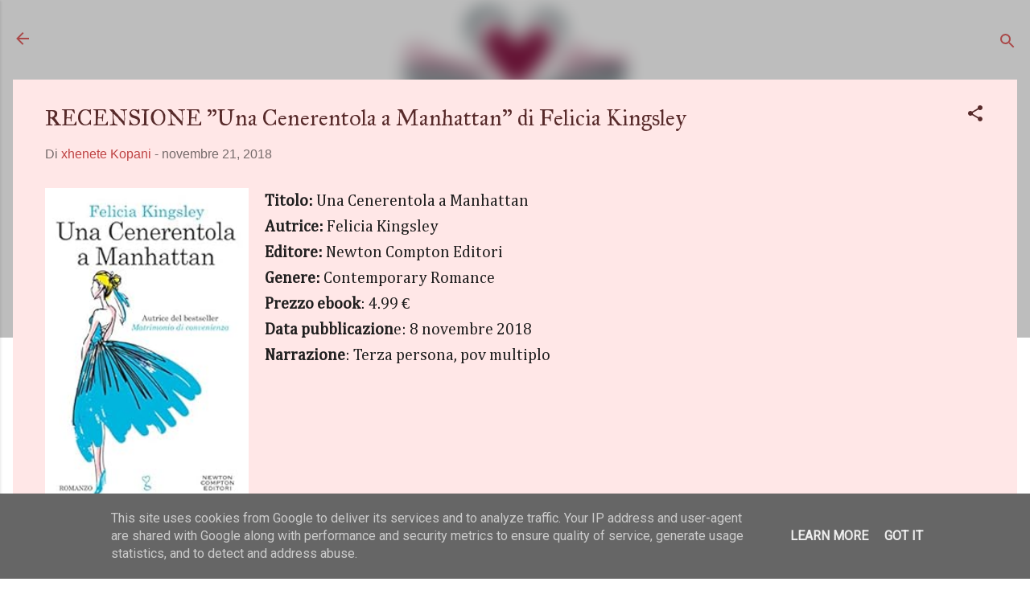

--- FILE ---
content_type: text/html; charset=UTF-8
request_url: https://www.opinionilibrose.it/b/stats?style=WHITE_TRANSPARENT&timeRange=ALL_TIME&token=APq4FmCCHVzX-sQ2RDd36zqDlZSl67uGD6B2-GlIwqBF9m4c_Iii2HeBdR3vlM5aiWIhSqcKhnZ-toeGVH1hRTlV4FgvfKxy5Q
body_size: 45
content:
{"total":1760655,"sparklineOptions":{"backgroundColor":{"fillOpacity":0.1,"fill":"#ffffff"},"series":[{"areaOpacity":0.3,"color":"#fff"}]},"sparklineData":[[0,57],[1,38],[2,31],[3,24],[4,26],[5,30],[6,29],[7,25],[8,45],[9,29],[10,38],[11,36],[12,36],[13,34],[14,48],[15,60],[16,29],[17,41],[18,27],[19,32],[20,31],[21,33],[22,76],[23,83],[24,100],[25,57],[26,48],[27,31],[28,28],[29,17]],"nextTickMs":31858}